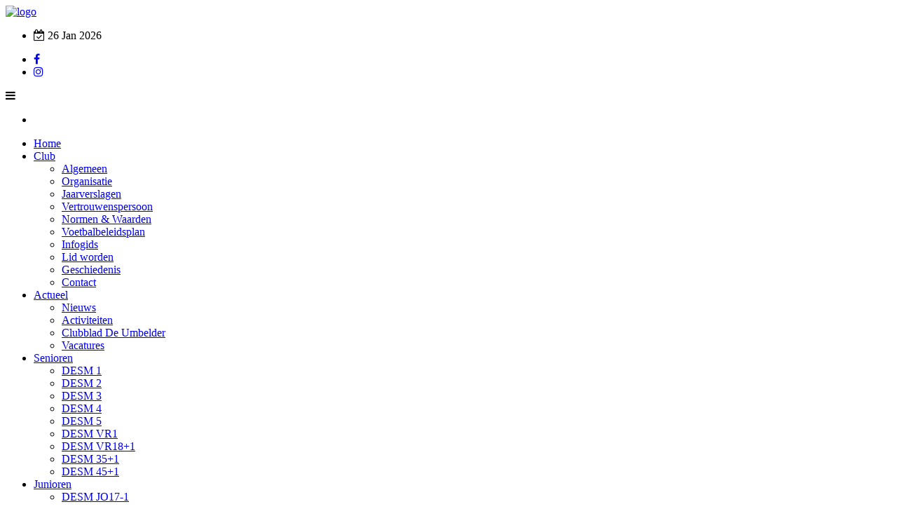

--- FILE ---
content_type: text/html; charset=UTF-8
request_url: https://desm.nl/rechten_van_betrokkenen
body_size: 27579
content:
<!DOCTYPE html>
<html lang="nl">
	<head>

	<title>Rechten van betrokkenen - DESM Door Eendracht Sterk Moesdijk</title>

<!-- Metadata start -->
	<meta http-equiv="content-type" content="text/html; charset=UTF-8">
    <meta name="viewport" content="initial-scale=1.0, maximum-scale=1.0, user-scalable=0, width=device-width;"/>
	<meta name="description" content="" />
	<meta name="keywords" content=" " />
	<meta name="robots" content="Index,Follow" />
	<meta property="og:title" content="Rechten van betrokkenen - DESM Door Eendracht Sterk Moesdijk" />
	<meta property="og:type" content="page"/>
	<meta property="og:description" content="" />
	<meta property="og:url" content="https://desm.nl/rechten_van_betrokkenen" />
			<meta property="og:image" content="https://desm.nl/dico/UserFiles/Images/og_image.jpg"/>
	    <meta http-equiv="X-UA-Compatible" content="IE=edge">
<!-- Metadata end -->

    
<!-- Favicons start -->
	<link rel="manifest" href="https://desm.nl/site.webmanifest" />
	<!-- generics -->
	<link rel="icon" type="image/png" sizes="32x32" href="favicon-32x32.png">
	<link rel="icon" type="image/png" sizes="16x16" href="favicon-16x16.png">
	<!-- iOS -->
	<link rel="apple-touch-icon" sizes="180x180" href="apple-touch-icon.png">
	<link rel="mask-icon" href="safari-pinned-tab.svg" color="#5bbad5">
	<!-- Windows 8 IE 10-->
	<meta name="msapplication-TileColor" content="#da532c">
	<meta name="msapplication-TileImage" content="mstile-144x144.png">
	<!-- Windows 8.1 + IE11 and above -->
	<meta name="msapplication-config" content="https://desm.nl/browserconfig.xml" />
	<meta name="theme-color" content="#ffffff">
<!-- Favicons end -->

<!-- Stylesheets start -->

	<!-- Fancybox function start (jQuery) http://fancybox.net/ -->
	<link rel="stylesheet" href="/dico/plugins/fancybox/source/jquery.fancybox.css?v=2.1.5" type="text/css" media="screen" />
	<!-- Fancybox function end -->

	<link rel="stylesheet" type="text/css" href="/dico/plugins/cookie_script/style.css" />

	<link rel="stylesheet" href="/dico/UserFiles/css/normalize.css" type="text/css" />
<!-- Stylesheets end -->

<!-- Javascripts start -->
	<!-- jQuery function start http://jquery.com/ -->
	<script type="text/javascript" src="//code.jquery.com/jquery-latest.min.js"></script>
	<!-- jQuery function end -->

	<!-- Modernizr start https://modernizr.com/ -->
	<script type="text/javascript" src="/dico/UserFiles/js/modernizr.js"></script>
	<!-- Modernizr end -->

	<script type="text/javascript" src="/dico/plugins/cookie_script/main.js"></script>

	<script src='https://www.google.com/recaptcha/api.js?hl=nl'></script>

  <script src="https://ajax.googleapis.com/ajax/libs/webfont/1.4.7/webfont.js"></script>
  <script type="text/javascript">
    WebFont.load({
      google: {
        families: ["Raleway:100,200,300,regular,500,600,700,800,900","Just Another Hand:regular"]
      }
    });
  </script>

    <link rel="stylesheet" type="text/css" href="https://stackpath.bootstrapcdn.com/font-awesome/4.7.0/css/font-awesome.min.css" />
    <link rel="stylesheet" type="text/css" href="/dico/plugins/jquery/jssocials/jssocials.css" />
    <link rel="stylesheet" type="text/css" href="/dico/plugins/jquery/jssocials/jssocials-theme-flat.css" />
    <script src="/dico/plugins/jquery/jssocials/jssocials.min.js"></script>

    <!-- DiCo cookie taalkeuze -->
    <script type="text/javascript" src="/dico/UserFiles/js/dw_cookies.js"></script>

   <!-- bootstrap v4 css -->
	<link rel="stylesheet" type="text/css" href="/dico/UserFiles/Themes/desmweert/css/bootstrap.min.css">
	<!-- font-awesome css -->
	<link rel="stylesheet" type="text/css" href="/dico/UserFiles/Themes/desmweert/css/font-awesome.min.css">
	<!-- owl.carousel css -->
	<link rel="stylesheet" type="text/css" href="/dico/UserFiles/Themes/desmweert/css/owl.carousel.css">
	<!-- animate css -->
	<link rel="stylesheet" type="text/css" href="/dico/UserFiles/Themes/desmweert/css/animate.css">
	<!-- Slick css -->
	<link rel="stylesheet" type="text/css" href="/dico/UserFiles/Themes/desmweert/css/slick.css">
	<!-- off canvas css -->
	<link rel="stylesheet" type="text/css" href="/dico/UserFiles/Themes/desmweert/css/off-canvas.css">
	<!-- flaticon css  -->
	<link rel="stylesheet" type="text/css" href="/dico/UserFiles/Themes/desmweert/fonts/flaticon.css">
	<!-- magnific popup css -->
	<link rel="stylesheet" type="text/css" href="/dico/UserFiles/Themes/desmweert/css/magnific-popup.css">
	<!-- rsmenu CSS -->
	<link rel="stylesheet" type="text/css" href="/dico/UserFiles/Themes/desmweert/css/rsmenu-main.css">
	<!-- swiper slider CSS -->
	<link rel="stylesheet" type="text/css" href="/dico/UserFiles/Themes/desmweert/css/swiper.min.css">
	<!-- rsmenu transitions CSS -->
	<link rel="stylesheet" type="text/css" href="/dico/UserFiles/Themes/desmweert/css/rsmenu-transitions.css">
	<!-- rsanimations CSS -->
	<link rel="stylesheet" type="text/css" href="/dico/UserFiles/Themes/desmweert/css/rsanimations.css">
	<!-- style css -->
	<link rel="stylesheet" type="text/css" href="/dico/UserFiles/Themes/desmweert/style.css">
	<!-- rs-spaceing css -->
	<link rel="stylesheet" type="text/css" href="/dico/UserFiles/Themes/desmweert/css/rs-spaceing.css">
	<!-- responsive css -->
	<link rel="stylesheet" type="text/css" href="/dico/UserFiles/Themes/desmweert/css/responsive.css">

<!-- jQuery Cycle plugin start https://jquery.malsup.com/cycle/ -->
	<script src="/dico/UserFiles/js/jquery.cycle.all.js" type="text/javascript"></script>
	<script src="/dico/UserFiles/js/jquery.cycle_settings.js.php" type="text/javascript"></script>
<!-- jQuery Cycle plugin end -->

</head>	<body>
				<!-- Cookie message start -->
					<!-- Cookie message end -->

        <!--Full width header Start-->
        <div class="full-width-header">
            <!--Header Start-->
            <header id="rs-header" class="rs-header homestyle home-style5">
                <!-- Topbar Area Start -->
                <div class="topbar-area">
                    <div class="container custom">
                        <div class="row rs-vertical-middle">
                            <div class="col-lg-6">
                                <div class="logo-area">
                                    <a href="/home"><img src="/dico/UserFiles/Themes/desmweert/images/logometslogan.png" alt="logo"></a>
                                </div>
                            </div>
                            <div class="col-lg-6 text-right">
                                <div class="topbar-sl-share">
                                   <ul class="rs-contact-date"><li class="top-date-4"><i class="fa fa-calendar-check-o"></i> 26 Jan 2026</li></ul>

                                   <ul class="social-icon">
                                       <li><a href="https://www.facebook.com/vvDESM" target="_blank"><i class="fa fa-facebook"></i></a></li>
                                       <li><a href="https://www.instagram.com/vvdesm/" target="_blank"><i class="fa fa-instagram"></i></a></li>
                                   </ul>
                                </div>
                            </div>
                        </div>
                    </div>
                </div>
                <!-- Topbar Area End -->
                <!-- Menu Start -->
                <div class="menu-area menu-sticky">
                    <div class="container custom box-layout">
                        <div class="row-table">
                            <div class="col-cell">
                                <div class="rs-menu-area display-flex-center">
                                    <div class="main-menu">
                                        <a class="rs-menu-toggle">
                                            <i class="fa fa-bars"></i>
                                        </a>
                                        <nav class="rs-menu">
                                            <div class="expand-btn">
                                                <span>
                                                    <a id="nav-expander" class="nav-expander">
                                                        <ul class="offcanvas-icon">
                                                            <li>
                                                                <span class="hamburger1"></span>
                                                                <span class="hamburger2"></span>
                                                                <span class="hamburger3"></span>
                                                            </li>
                                                        </ul>
                                                    </a>
                                                </span>
                                            </div>
											<!-- mainNavigation -->
<ul class="nav-menu text-right">
<li class="">
<a href="/home" target="">Home</a>
<li class="menu-item-has-children ">
<a href="#" target="_self">Club</a>
<!-- dropdown menu -->
<!-- mnDropList -->
<ul class="sub-menu">
<li><a href="/algemeen_club" target="_self">Algemeen</a></li>
<li><a href="/organisatie" target="_self">Organisatie</a></li>
<li><a href="/jaarverslag" target="_self">Jaarverslagen</a></li>
<li><a href="/vertrouwenspersoon" target="_self">Vertrouwenspersoon</a></li>
<li><a href="/normen_en_waarden_club" target="_self">Normen & Waarden</a></li>
<li><a href="/jop" target="_self">Voetbalbeleidsplan</a></li>
<li><a href="/ledenzaken" target="_self">Infogids</a></li>
<li><a href="/lid_worden" target="_self">Lid worden</a></li>
<li><a href="/geschiedenis" target="_self">Geschiedenis</a></li>
<li><a href="/contact" target="_self">Contact</a></li>
</ul><!-- close ul Club -->
<li class="menu-item-has-children ">
<a href="#" target="_self">Actueel</a>
<!-- dropdown menu -->
<!-- mnDropList -->
<ul class="sub-menu">
<li><a href="/nieuwsoverzicht" target="_self">Nieuws</a></li>
<li><a href="/gehele_activiteiten_kalender_20232024" target="_self">Activiteiten</a></li>
<li><a href="/clubblad" target="_self">Clubblad De Umbelder</a></li>
<li><a href="/vacatures" target="_self">Vacatures</a></li>
</ul><!-- close ul Actueel -->
<li class="menu-item-has-children ">
<a href="#" target="_self">Senioren</a>
<!-- dropdown menu -->
<!-- mnDropList -->
<ul class="sub-menu">
<li><a href="/desm_1" target="_self">DESM 1</a></li>
<li><a href="/desm_2" target="_self">DESM 2</a></li>
<li><a href="/desm_3" target="_self">DESM 3</a></li>
<li><a href="/desm_4" target="_self">DESM 4</a></li>
<li><a href="/desm_5" target="_self">DESM 5</a></li>
<li><a href="/desm_vr_1" target="_self">DESM VR1</a></li>
<li><a href="/desm_vr_2" target="_self">DESM VR18+1</a></li>
<li><a href="/desm_35_1" target="_self">DESM 35+1</a></li>
<li><a href="/desm_45_1" target="_self">DESM 45+1</a></li>
</ul><!-- close ul Senioren -->
<li class="menu-item-has-children ">
<a href="#" target="_self">Junioren</a>
<!-- dropdown menu -->
<!-- mnDropList -->
<ul class="sub-menu">
<li><a href="/desm_jo17_1" target="_self">DESM JO17-1</a></li>
<li><a href="/desm_jo16_1" target="_self">DESM JO17-2</a></li>
<li><a href="/desm_jo16_2" target="_self">DESM JO15-1</a></li>
<li><a href="/desm_jo12_3jm" target="_self">DESM MO15-1</a></li>
<li><a href="/desm_jo14_1" target="_self">DESM JO15-2</a></li>
<li><a href="/desm_jo14_2" target="_self">DESM JO13-1</a></li>
<li><a href="/desm_jo12_4" target="_self">DESM JO13-2JM</a></li>
<li><a href="/desm_jo12_1" target="_self">DESM JO12-1</a></li>
<li><a href="/desm_jo12_2" target="_self">DESM JO12-2M</a></li>
</ul><!-- close ul Junioren -->
<li class="menu-item-has-children ">
<a href="#" target="_self">Pupillen</a>
<!-- dropdown menu -->
<!-- mnDropList -->
<ul class="sub-menu">
<li><a href="/desm_jo11_1" target="_self">DESM JO11-1</a></li>
<li><a href="/desm_jo11_2" target="_self">DESM JO11-2</a></li>
<li><a href="/desm_jo10_1" target="_self">DESM JO10-1</a></li>
<li><a href="/desm_jo11_3" target="_self">DESM JO10-2JM</a></li>
<li><a href="/desm_jo09_1" target="_self">DESM JO9-1</a></li>
<li><a href="/desm_jo09_2" target="_self">DESM JO9-2JM</a></li>
<li><a href="/desm_jo08_1" target="_self">DESM JO8-1JM</a></li>
<li><a href="/desm_mini" target="_self">DESM Mini's</a></li>
</ul><!-- close ul Pupillen -->
<li class="menu-item-has-children ">
<a href="#" target="_self">Wedstrijden</a>
<!-- dropdown menu -->
<!-- mnDropList -->
<ul class="sub-menu">
<li><a href="/programma" target="_self">Programma</a></li>
<li><a href="/uitslagen" target="_self">Uitslagen</a></li>
<li><a href="/wedstrijdzaken" target="_self">Wedstrijdzaken</a></li>
<li><a href="/trainingsschema" target="_self">Trainingsschema '25/26</a></li>
<li><a href="/oefenprogramma" target="_self">Oefenprogramma</a></li>
</ul><!-- close ul Wedstrijden -->
<li class="menu-item-has-children ">
<a href="#" target="_self">Sponsoring</a>
<!-- dropdown menu -->
<!-- mnDropList -->
<ul class="sub-menu">
<li><a href="/aanmelden_sponsoravond" target="_self">Sponsoravond jubileumweekend</a></li>
<li><a href="/algemeen_sponsoring" target="_self">Algemeen</a></li>
<li><a href="/sponsoren" target="_self">Onze Sponsoren</a></li>
<li><a href="/vrienden_van_de_jeugd" target="_self">Vrienden van de Jeugd</a></li>
<li><a href="/club_van_70" target="_self">Club van 75</a></li>
<li><a href="#" target="_self">Heerschap Verbindt!</a></li>
<li><a href="/ah_sportplaatjesactie" target="_self">↪ AH Sportplaatjesactie</a></li>
<li><a href="verkoopactiviteiten" target="_self">↪ Verkoopactiviteiten</a></li>
</ul><!-- close ul Sponsoring -->
<li class="">
<a href="https://desm.clubwereld.nl" target="_blank">Webshop</a>
<li class="menu-item-has-children ">
<a href="/jubileum_home" target="_self">80-jarig jubileum</a>
<!-- dropdown menu -->
<!-- mnDropList -->
<ul class="sub-menu">
<li><a href="/jubileum_home" target="_self">Jubileum Homepagina</a></li>
<li><a href="/geschiedenis" target="_self">Onze Geschiedenis</a></li>
<li><a href="/jubileumprogramma" target="_self">Het Programma</a></li>
<li><a href="/inschrijven_jubileumbier" target="_self">Jubileumbier 'ne Koekoek</a></li>
<li><a href="/aanmelden_sponsoravond" target="_self">Exclusieve sponsoravond</a></li>
<li><a href="#" target="_self">Aanmelden vrijwilligers</a></li>
</ul><!-- close ul 80-jarig jubileum -->
</ul>
<!-- close start ul -->
                                        </nav>
                                    </div> <!-- //.main-menu -->
                                </div>
                            </div>
                        </div>
                    </div>
                </div>
                <!-- Menu End -->

                <!-- Canvas Menu start -->
                <nav class="right_menu_togle hidden-md">
                    <div class="close-btn"><span id="nav-close" class="text-center"><i class="flaticon-cross"></i></span></div>
                    <div class="canvas-logo">
                        <a href="index.html"><img src="/dico/UserFiles/Themes/desmweert/images/logo.png" alt="logo"></a>
                    </div>
                    <div class="sidebarnav_menu">
						<ul id="menulist783038589"> <!-- open start ul -->
<li>
  <a href="/organisatie" target="_self">Organisatie</a>
</li>
<li>
  <a href="/contact" target="_self">Contact</a>
</li>
</ul> <!-- close start ul -->
                    </div>
                    <div class="canvas-contact">
                        <h5 class="canvas-contact-title">Contact Info</h5>
                        <ul class="contact">
                            <li><i class="fa fa-globe"></i>Kaaskampweg 4 6004 RT Weert</li>
                            <li><i class="fa fa-phone"></i><a href="tel:+31495536566">+31495536566</a></li>
                            <li><i class="fa fa-envelope"></i><a href="mailto:info@desm.nl">info@desm.nl</a></li>
                        </ul>
                        <ul class="social">
							<li><a href="https://www.facebook.com/vvDESM" target="_blank"><i class="fa fa-facebook"></i></a></li>
							<li><a href="https://www.instagram.com/vvdesm/" target="_blank"><i class="fa fa-instagram"></i></a></li>
                        </ul>
                    </div>
                </nav>
                <!-- Canvas Menu end -->
            </header>
            <!--Header End-->
        </div>
        <!--Full width header End-->		<div class="main-content-wrapper">
	        <!-- Breadcrumbs Section Start -->
        <div class="rs-breadcrumbs">
            <div class="breadcrumbs-wrap">
                <img src="/dico/UserFiles/Themes/desmweert/images/breadcrumbs/inner2.jpg" alt="Breadcrumbs Image">
                <div class="breadcrumbs-inner">
                    <div class="container">
                        <div class="breadcrumbs-text">
                            <h1 class="breadcrumbs-title mb-17">Rechten van Betrokkenen</h1>
                        </div>
                    </div>
                </div>
            </div>                
        </div>
        <!-- Breadcrumbs Section End -->

       <!-- Content Section Start -->
        <div class="rs-about pt-50 pb-20 md-pt-20 md-pb-13">
            <div class="container">
                <div class="row align-items-center">
                   <div class="contentWrapper"><div class="contentText" id="approved"><p>De Wet bescherming persoonsgegevens (Wbp) en de Algemene verordening gegevensbescherming (AVG) kennen de volgende rechten toe aan personen van wie persoonsgegevens worden verwerkt (de betrokkenen):</p>
<h3>Recht op informatie</h3>
<p>(art 33-34 Wbp / art 13-14 AVG)</p>
<p>Een betrokkene moet op de hoogte worden gesteld van het feit dat verwerking van zijn persoonsgegevens plaatsvindt of zal plaatsvinden en wat de doeleinden hiervan zijn. Ook wanneer het doel van de verwerking verandert, zal de betrokkene hier opnieuw over ge&iuml;nformeerd worden.</p>
<h3>Recht van inzage</h3>
<p>(art 35 Wbp / art 15 AVG )</p>
<p>Een betrokkene heeft het recht om de persoonsgegevens in te zien die van hem/haar verwerkt worden. De verwerkingsverantwoordelijke moet betrokkene een kopie verstrekken van de persoonsgegevens die worden verwerkt.</p>
<h3>Recht op rectificatie</h3>
<p>(art 36 Wbp / art 16 AVG)</p>
<p>Een betrokkene heeft het recht om van hem/haar betreffende onjuiste persoonsgegevens te laten corrigeren of te laten aanvullen. De rectificatie moet meteen plaatsvinden. De verwerkingsverantwoordelijke is verplicht iedere ontvanger aan wie persoonsgegevens zijn verstrekt in kennis te stellen van elke rectificatie, tenzij dit onmogelijk is of onevenredig veel inspanning vraagt.</p>
<h3>Recht op gegevenswissing / vergetelheid</h3>
<p>(art 36 Wbp / art 17 AVG)</p>
<p>De verwerkingsverantwoordelijke is verplicht persoonsgegevens van de betrokkene zonder onredelijke vertraging verwijderen, onder andere wanneer:</p>
<ul>
<li>persoonsgegevens niet langer nodig zijn voor de doeleinden waarvoor zij zijn verzameld of verwerkt;</li>
<li>de betrokkene zijn toestemming intrekt en er geen andere rechtsgrond voor verwerking bestaat;</li>
<li>betrokkene bezwaar maakt tegen de verwerking;</li>
<li>de persoonsgegevens onrechtmatig verwerkt zijn.</li>
</ul>
<h3>Recht van verzet / recht op beperking van de verwerking</h3>
<p>(art 18 AVG)</p>
<p>Het recht op beperking houdt in dat de persoonsgegevens (tijdelijk) niet verwerkt mogen worden en niet gewijzigd mogen worden. Het feit dat de verwerking van de persoonsgegevens beperkt is, moet door de verwerkingsverantwoordelijke duidelijk in het bestand zijn aangegeven zodat dit ook duidelijk is voor ontvangers van de persoonsgegevens. Wanneer de beperking weer wordt opgeheven, moet de betrokkene hiervan op de hoogte worden gebracht.</p>
<h3>Recht op overdraagbaarheid / dataportabiliteit</h3>
<p>(art 20 AVG)</p>
<p>Dit recht houdt in dat een betrokkene de gegevens van een verwerkingsverantwoordelijke moet kunnen verkrijgen in gestructureerde, gangbare en machineleesbare vorm en het recht heeft deze gegevens aan een andere verwerkingsverantwoordelijke over te dragen of rechtstreeks te laten overdragen, zonder daarbij te worden gehinderd tenzij dit afbreuk doet aan rechten en vrijheden van anderen. Een betrokkene heeft recht op overdraagbaarheid voor zover het gaat om door hem zelf verstrekte gegevens.</p>
<h3>Recht van bezwaar</h3>
<p>(art 40-41 Wbp / art 21 AVG)</p>
<p>Een betrokkene kan vanwege redenen die verband houden met zijn specifieke situatie gebruik maken van dit recht van bezwaar tegen de verwerking van hem betreffende persoonsgegevens, als voldaan aan de in de verordening genoemde eisen. Als een betrokkene bezwaar maakt staakt de verwerkingsverantwoordelijke de verwerking, tenzij dwingende gerechtvaardigde gronden anders bepalen.</p>
<h3>Recht niet te worden onderworpen aan geautomatiseerde individuele besluitvorming / profiling</h3>
<p>(art 42 Wbp / art 22 AVG)</p>
<p>Bij dit recht kan bijvoorbeeld gedacht worden aan de automatische weigering van een online ingediende offerteaanvraag of aan de verwerking van sollicitaties via internet zonder menselijke tussenkomst. In drie gevallen is geautomatiseerde individuele besluitvorming wel mogelijk:</p>
<ol>
<li>het is noodzakelijk voor de totstandkoming of de uitvoering van een overeenkomst;</li>
<li>het is toegestaan bij een Unierechtelijke of lidstaatrechtelijke bepaling;</li>
<li>het berust op de uitdrukkelijke toestemming van de betrokkene.</li>
</ol>
<p>Voor meer informatie over het recht van betrokkenen kunt u terecht bij de Autoriteit Persoonsgegevens.</p>
<p>Bron: Website Autoriteit Persoonsgegevens; https://autoriteitpersoonsgegevens.nl/nl/onderwerpen/avg-nieuwe-europese-privacywetgeving/rechten-van-betrokkenen</p></div></div>
                </div>
            </div>
        </div>
        <!-- Content Section End --></div>		        <footer id="rs-footer" class="rs-footer home5-footer pt-1 md-pt-1 sm-pt-1">
            <!-- Footer Bottom Section Start -->
            <div class="footer-bootom">
                <div class="container custom">
                    <div class="row rs-vertical-top">
                        <div class="col-md-4">
							<div class="copyright" style="vertical-align:top;">
								<p>
								Powered by DiCo-v6.8 © 1999-2026<br> <a href="https://www.digibit.nl" target="_blank">DigiBit webdesign & development</a>								</p>
							</div>
                        </div>
                        <div class="col-md-4">
							<div class="text-center" style="display:inline;">
								<div class="bottomMenu">
									<ul id="menulist1392595529"> <!-- open start ul -->
<li>
  <a href="/copyright" >Copyright</a>
</li>
<li>
  <a href="/disclaimer" >Disclaimer</a>
</li>
<li>
  <a href="/privacybeleid" >Privacybeleid</a>
</li>
<li>
  <a href="/rechten_van_betrokkenen" >Rechten van Betrokkenen</a>
</li>
<li>
  <a href="/cookieverklaring" >Cookieverklaring</a>
</li>
<li>
  <a href="/sitemap" >Sitemap</a>
</li>
</ul> <!-- close start ul -->
								</div>
							</div>
                        </div>
                        <div class="col-md-4">
                            <div class="footer-share text-right">
                                <ul>
									<li><a href="https://www.facebook.com/vvDESM" target="_blank"><i class="fa fa-facebook"></i></a></li>
									<li><a href="https://www.instagram.com/vvdesm/" target="_blank"><i class="fa fa-instagram"></i></a></li>
                                </ul>
                            </div>
						</div>
                    </div>
                </div>
            </div>
            <!-- Footer Bottom Section End -->
        </footer>
        <!-- Footer End -->

        <!-- Search Modal Start -->
        <div aria-hidden="true" class="modal fade search-modal" role="dialog" tabindex="-1">
            <button type="button" class="close" data-dismiss="modal" aria-label="Close">
              <span aria-hidden="true" class="flaticon-cross"></span>
            </button>
            <div class="modal-dialog modal-dialog-centered">
                <div class="modal-content">
                    <div class="search-block clearfix">
                        <form>
                            <div class="form-group">
                                <input class="form-control" placeholder="Search Here.." type="text">
                            </div>
                        </form>
                    </div>
                </div>
            </div>
        </div>
        <!-- Search Modal End -->
        
        <!-- bootstrap js -->
        <script src="/dico/UserFiles/Themes/desmweert/js/bootstrap.min.js"></script>
        <!-- owl.carousel js -->
        <script src="/dico/UserFiles/Themes/desmweert/js/owl.carousel.min.js"></script>
        <!-- slick js -->
        <script src="/dico/UserFiles/Themes/desmweert/js/slick.min.js"></script>
        <!-- isotope.pkgd.min js -->
        <script src="/dico/UserFiles/Themes/desmweert/js/isotope.pkgd.min.js"></script>
        <!-- imagesloaded.pkgd.min js -->
        <script src="/dico/UserFiles/Themes/desmweert/js/imagesloaded.pkgd.min.js"></script>
        <!-- wow js -->
        <script src="/dico/UserFiles/Themes/desmweert/js/wow.min.js"></script>
        <!-- counter top js -->
        <script src="/dico/UserFiles/Themes/desmweert/js/jquery.counterup.min.js"></script>
        <script src="/dico/UserFiles/Themes/desmweert/js/waypoints.min.js"></script>
        <!-- magnific popup -->
        <script src="/dico/UserFiles/Themes/desmweert/js/jquery.magnific-popup.min.js"></script>
        <!-- rsmenu js -->
        <script src="/dico/UserFiles/Themes/desmweert/js/rsmenu-main.js"></script>
        <!-- plugins js -->
        <script src="/dico/UserFiles/Themes/desmweert/js/plugins.js"></script>
        <!-- Time Circle js -->
        <script src="/dico/UserFiles/Themes/desmweert/js/time-circle.js"></script>
        <!-- swiper slider js -->
        <script src="/dico/UserFiles/Themes/desmweert/js/swiper.min.js"></script>
        <!-- main js -->
        <script src="/dico/UserFiles/Themes/desmweert/js/main.js"></script>

<!-- Fancybox function start (jQuery) http://fancybox.net/ -->
<script type="text/javascript" src="/dico/plugins/fancybox/source/jquery.fancybox.pack.js?v=2.1.5"></script>
<!-- These files are needed to display the FancyBox buttons at the top, including slideshow control -->
<!-- <link   href="/dico/plugins/fancybox/source/jquery.fancybox-buttons.css?v=2.0.5"  rel="stylesheet" type="text/css"/> -->
<!-- <script type="text/javascript" src="/dico/plugins/fancybox/source/jquery.fancybox-buttons.js?v=2.0.5"></script> -->
<script type="text/javascript" src="/dico/UserFiles/js/fancybox_settings.js"></script>
<!-- Fancybox function end -->

<!-- Fotoalbum start -->
<link href="/dico/plugins/nanogallery/css/nanogallery.css" rel="stylesheet" type="text/css">
<link href="/dico/plugins/nanogallery/css/themes/light/nanogallery_light.css" rel="stylesheet" type="text/css">
<script type="text/javascript" src="/dico/plugins/nanogallery/jquery.nanogallery.js"></script>
<script type="text/javascript" src="/dico/UserFiles/js/nanogallery_settings.js.php?file=rechten_van_betrokkenen"></script>
<!-- Fotoalbum end -->

<!-- Google analytics start -->
<!-- Google analytics end -->	</body>
</html>